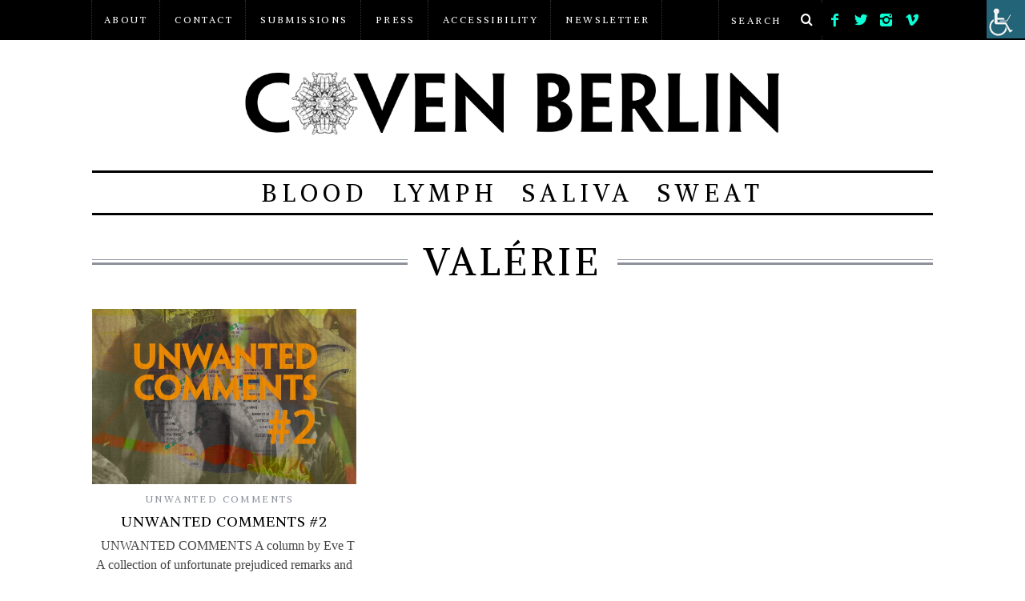

--- FILE ---
content_type: text/html; charset=UTF-8
request_url: https://www.covenberlin.com/tag/valerie/
body_size: 12426
content:

<!DOCTYPE html>

<!--[if lt IE 9]><html  xmlns:og="http://ogp.me/ns#" class="oldie"><![endif]-->

<!--[if (gte IE 9) | !(IE)]><!--><html  xmlns:og="http://ogp.me/ns#" class="modern"><!--<![endif]-->

<head>

<meta charset="UTF-8" />

<meta name="viewport" content="width=device-width, initial-scale=1" />

<!--[if IE]><meta http-equiv='X-UA-Compatible' content='IE=edge,chrome=1'><![endif]-->

<title>Valérie | COVEN BERLIN</title>


<link rel="shortcut icon" href="https://www.covenberlin.com/wp-content/uploads/2014/10/favicon.jpg" />

<link rel="apple-touch-icon-precomposed" href="https://www.covenberlin.com/wp-content/uploads/2018/06/cropped-COVEN_BERLIN_ICON.png" />



<link rel='dns-prefetch' href='//fonts.googleapis.com' />
<link rel='dns-prefetch' href='//s.w.org' />
<link rel='preconnect' href='https://fonts.gstatic.com' crossorigin />
<link rel="alternate" type="application/rss+xml" title="COVEN BERLIN &raquo; Feed" href="https://www.covenberlin.com/feed/" />
<link rel="alternate" type="application/rss+xml" title="COVEN BERLIN &raquo; Comments Feed" href="https://www.covenberlin.com/comments/feed/" />
<link rel="alternate" type="application/rss+xml" title="COVEN BERLIN &raquo; Valérie Tag Feed" href="https://www.covenberlin.com/tag/valerie/feed/" />
		<script type="text/javascript">
			window._wpemojiSettings = {"baseUrl":"https:\/\/s.w.org\/images\/core\/emoji\/13.0.0\/72x72\/","ext":".png","svgUrl":"https:\/\/s.w.org\/images\/core\/emoji\/13.0.0\/svg\/","svgExt":".svg","source":{"concatemoji":"https:\/\/www.covenberlin.com\/wp-includes\/js\/wp-emoji-release.min.js?ver=5.5.17"}};
			!function(e,a,t){var n,r,o,i=a.createElement("canvas"),p=i.getContext&&i.getContext("2d");function s(e,t){var a=String.fromCharCode;p.clearRect(0,0,i.width,i.height),p.fillText(a.apply(this,e),0,0);e=i.toDataURL();return p.clearRect(0,0,i.width,i.height),p.fillText(a.apply(this,t),0,0),e===i.toDataURL()}function c(e){var t=a.createElement("script");t.src=e,t.defer=t.type="text/javascript",a.getElementsByTagName("head")[0].appendChild(t)}for(o=Array("flag","emoji"),t.supports={everything:!0,everythingExceptFlag:!0},r=0;r<o.length;r++)t.supports[o[r]]=function(e){if(!p||!p.fillText)return!1;switch(p.textBaseline="top",p.font="600 32px Arial",e){case"flag":return s([127987,65039,8205,9895,65039],[127987,65039,8203,9895,65039])?!1:!s([55356,56826,55356,56819],[55356,56826,8203,55356,56819])&&!s([55356,57332,56128,56423,56128,56418,56128,56421,56128,56430,56128,56423,56128,56447],[55356,57332,8203,56128,56423,8203,56128,56418,8203,56128,56421,8203,56128,56430,8203,56128,56423,8203,56128,56447]);case"emoji":return!s([55357,56424,8205,55356,57212],[55357,56424,8203,55356,57212])}return!1}(o[r]),t.supports.everything=t.supports.everything&&t.supports[o[r]],"flag"!==o[r]&&(t.supports.everythingExceptFlag=t.supports.everythingExceptFlag&&t.supports[o[r]]);t.supports.everythingExceptFlag=t.supports.everythingExceptFlag&&!t.supports.flag,t.DOMReady=!1,t.readyCallback=function(){t.DOMReady=!0},t.supports.everything||(n=function(){t.readyCallback()},a.addEventListener?(a.addEventListener("DOMContentLoaded",n,!1),e.addEventListener("load",n,!1)):(e.attachEvent("onload",n),a.attachEvent("onreadystatechange",function(){"complete"===a.readyState&&t.readyCallback()})),(n=t.source||{}).concatemoji?c(n.concatemoji):n.wpemoji&&n.twemoji&&(c(n.twemoji),c(n.wpemoji)))}(window,document,window._wpemojiSettings);
		</script>
		<style type="text/css">
img.wp-smiley,
img.emoji {
	display: inline !important;
	border: none !important;
	box-shadow: none !important;
	height: 1em !important;
	width: 1em !important;
	margin: 0 .07em !important;
	vertical-align: -0.1em !important;
	background: none !important;
	padding: 0 !important;
}
</style>
	<link rel='stylesheet' id='wp-block-library-css'  href='https://www.covenberlin.com/wp-includes/css/dist/block-library/style.min.css?ver=5.5.17' type='text/css' media='all' />
<link rel='stylesheet' id='wpah-front-styles-css'  href='https://www.covenberlin.com/wp-content/plugins/wp-accessibility-helper/assets/css/wp-accessibility-helper.min.css?ver=5.5.17' type='text/css' media='all' />
<link rel='stylesheet' id='parent-style-css'  href='https://www.covenberlin.com/wp-content/themes/simplemag/style.css?ver=5.5.17' type='text/css' media='all' />
<link rel='stylesheet' id='main-style-css'  href='https://www.covenberlin.com/wp-content/themes/coven-berlin/style.css?ver=5.5.17' type='text/css' media='all' />
<link rel='stylesheet' id='addthis_all_pages-css'  href='https://www.covenberlin.com/wp-content/plugins/addthis/frontend/build/addthis_wordpress_public.min.css?ver=5.5.17' type='text/css' media='all' />
<link rel='stylesheet' id='gmedia-global-frontend-css'  href='https://www.covenberlin.com/wp-content/plugins/grand-media/assets/gmedia.global.front.css?ver=1.15.0' type='text/css' media='all' />
<link rel="preload" as="style" href="https://fonts.googleapis.com/css?family=Alike:400&#038;subset=latin&#038;display=swap&#038;ver=1593433475" /><link rel="stylesheet" href="https://fonts.googleapis.com/css?family=Alike:400&#038;subset=latin&#038;display=swap&#038;ver=1593433475" media="print" onload="this.media='all'"><noscript><link rel="stylesheet" href="https://fonts.googleapis.com/css?family=Alike:400&#038;subset=latin&#038;display=swap&#038;ver=1593433475" /></noscript><script type='text/javascript' src='https://www.covenberlin.com/wp-includes/js/jquery/jquery.js?ver=1.12.4-wp' id='jquery-core-js'></script>
<script type='text/javascript' id='gmedia-global-frontend-js-extra'>
/* <![CDATA[ */
var GmediaGallery = {"ajaxurl":"https:\/\/www.covenberlin.com\/wp-admin\/admin-ajax.php","nonce":"09faa4cf72","upload_dirurl":"https:\/\/www.covenberlin.com\/wp-content\/grand-media","plugin_dirurl":"https:\/\/www.covenberlin.com\/wp-content\/grand-media","license":"","license2":"","google_api_key":""};
/* ]]> */
</script>
<script type='text/javascript' src='https://www.covenberlin.com/wp-content/plugins/grand-media/assets/gmedia.global.front.js?ver=1.13.0' id='gmedia-global-frontend-js'></script>
<link rel="https://api.w.org/" href="https://www.covenberlin.com/wp-json/" /><link rel="alternate" type="application/json" href="https://www.covenberlin.com/wp-json/wp/v2/tags/360" /><link rel="EditURI" type="application/rsd+xml" title="RSD" href="https://www.covenberlin.com/xmlrpc.php?rsd" />
<link rel="wlwmanifest" type="application/wlwmanifest+xml" href="https://www.covenberlin.com/wp-includes/wlwmanifest.xml" /> 
<meta name="generator" content="WordPress 5.5.17" />
<meta name="framework" content="Redux 4.1.21" />
<!-- <meta name='GmediaGallery' version='1.19.3/1.8.0' license='' /> -->
<style type="text/css">
.main-menu > ul > li:hover > a {color:#333;}.secondary-menu ul > li:hover > a {color:#0cffd6;}.main-menu > ul > .link-arrow > a:after{border-color:transparent transparent #0cffd6;}.main-menu > ul > li > .sub-menu{border-top-color:#0cffd6;}.modern .content-over-image figure:before{opacity:0.3;}.top-strip #searchform input, .top-strip #searchform button{color:#ffffff}.modern .content-over-image:hover figure:before{opacity:0.7;}.main-menu .sub-menu .sub-links a:after{background-color:#ffffff}.sidebar .widget{border-bottom:1px solid #000;}.footer-sidebar .widget_rss li:after,.footer-sidebar .widget_pages li a:after,.footer-sidebar .widget_nav_menu li a:after,.footer-sidebar .widget_categories ul li:after, .footer-sidebar .widget_recent_entries li:after,.footer-sidebar .widget_recent_comments li:after{background-color:#0cffd6;}.footer-sidebar .widget_ti_latest_comments .comment-text:after{border-bottom-color:#242628;}.footer-sidebar .widget_ti_latest_comments .comment-text:before{border-bottom-color:#585b61;}.footer-sidebar .widget_ti_latest_comments .comment-text{border-color:#585b61;}
.sub-menu-columns .sub-menu .sub-links > .menu-item-has-children > a {color:#0cffd6;}
.title-with-sep{background:url("https://www.covenberlin.com/wp-content/themes/simplemag/images/section-header.png") repeat-x 0 50%;}
@media only screen and (min-width: 751px) {#gallery-carousel,#gallery-carousel .gallery-item{height:580px;}}
</style>
<link rel="icon" href="https://www.covenberlin.com/wp-content/uploads/2018/06/cropped-COVEN_BERLIN_ICON-32x32.png" sizes="32x32" />
<link rel="icon" href="https://www.covenberlin.com/wp-content/uploads/2018/06/cropped-COVEN_BERLIN_ICON-192x192.png" sizes="192x192" />
<link rel="apple-touch-icon" href="https://www.covenberlin.com/wp-content/uploads/2018/06/cropped-COVEN_BERLIN_ICON-180x180.png" />
<meta name="msapplication-TileImage" content="https://www.covenberlin.com/wp-content/uploads/2018/06/cropped-COVEN_BERLIN_ICON-270x270.png" />
		<style type="text/css" id="wp-custom-css">
			.tour-img-width img {
	width:900px !important;
}		</style>
		<style id="ti_option-dynamic-css" title="dynamic-css" class="redux-options-output">h1, h2, h3, h4, h5, h6, .main-menu a, .secondary-menu a, .widget_pages, .widget_categories, .widget_nav_menu, .tagline, .sub-title, .entry-meta, .entry-note, .read-more, #submit, .ltr .single .entry-content > p:first-of-type:first-letter, input#s, .single-author-box .vcard, .comment-author, .comment-meta, .comment-reply-link, #respond label, .copyright, #wp-calendar tbody, .latest-reviews i, .score-box .total{font-family:Alike;font-weight:400;font-style:normal;font-display:swap;}.title-with-sep, .title-with-bg, .classic-layout .entry-title, .posts-slider .entry-title{font-size:48px;font-display:swap;}.main-menu > ul > li{font-size:30px;font-display:swap;}body{font-family:Georgia, serif;font-weight:normal;font-style:normal;font-size:16px;font-display:swap;}body, .site-content, .layout-full .title-with-sep .title, .layout-full .title-with-sep .entry-title{background-color:#ffffff;}.entry-image, .paging-navigation .current, .link-pages span, .score-line span, .entry-breakdown .item .score-line, .widget_ti_most_commented span, .all-news-link .read-more{background-color:#0cffd6;}.paging-navigation .current, .widget span i, .score-line span i, .all-news-link .read-more{color:#000000;}#masthead, .main-menu-fixed{background-color:#ffffff;}.top-strip, .secondary-menu .sub-menu, .top-strip #searchform input[type="text"], .top-strip .social li ul{background-color:#000000;}.top-strip{border-bottom:0px solid #000;}.secondary-menu a{color:#ffffff;}.secondary-menu a:hover{color:#0cffd6;}.secondary-menu li, .top-strip #searchform input[type="text"]{border-color:#333333;}.top-strip .social li a{color:#0cffd6;}.main-menu,.sticky-active .main-menu-fixed{background-color:#ffffff;}.main-menu > ul > li > a{color:#000;}.main-menu > ul > li > a:hover{color:#333;}.main-menu > ul > li:after{color:#eeeeee;}.main-menu{border-top:3px solid #000;}.main-menu{border-bottom:3px solid #000;}.main-menu .sub-menu{border-top:0px solid #000;border-bottom:0px solid #000;border-left:0px solid #000;border-right:0px solid #000;}.main-menu .sub-menu,.main-menu .sub-menu-two-columns .sub-menu:before{background-color:#000000;}.sub-links li a{color:#ffffff;}.sub-links li a:hover{color:#0cffd6;}.main-menu .sub-menu .sub-links a:after{background-color:#1e1e1e;}.main-menu .sub-menu:after{background-color:#242628;}.sub-posts li a{color:#ffffff;}.sub-posts li a:hover{color:#0cffd6;}.modern .content-over-image figure:before{background-color:#000000;}.sidebar{border-top:0px none #000;border-bottom:0px none #000;border-left:0px none #000;border-right:0px none #000;}.slide-dock{background-color:#ffffff;}.slide-dock h3, .slide-dock a, .slide-dock p{color:#000000;}.footer-sidebar, .widget_ti_most_commented li a{background-color:#242628;}.footer-sidebar .widget h3{color:#0cffd6;}.footer-sidebar{color:#8c919b;}.footer-sidebar .widget a{color:#0cffd6;}.footer-sidebar .widget a:hover{color:#0cffd6;}.widget-area-2, .widget-area-3, .footer-sidebar .widget{border-top:1px dotted #585b61;border-bottom:1px dotted #585b61;border-left:1px dotted #585b61;border-right:1px dotted #585b61;}.copyright{background-color:#222222;}.copyright, .copyright a{color:#8c919b;}</style>


</head>



<body class="archive tag tag-valerie tag-360 chrome osx wp-accessibility-helper accessibility-contrast_mode_on wah_fstype_script accessibility-location-right ltr" itemscope itemtype="http://schema.org/WebPage">



    <div id="pageslide" class="st-menu st-effect">

    	<a href="#" id="close-pageslide" aria-label="close menu"><i class="icomoon-remove-sign"></i></a>

    </div><!-- Sidebar in Mobile View -->

    

	
    <section id="site" class="layout-full">

        <div class="site-content">

    

            <header id="masthead" role="banner" class="clearfix with-menu" itemscope itemtype="http://schema.org/WPHeader">

                

                <div class="no-print top-strip">

                    <div class="wrapper clearfix">

 
                        <nav class="secondary-menu" role="navigation" itemscope="itemscope" itemtype="http://schema.org/SiteNavigationElement"><ul id="menu-secondary-menu" class="menu"><li id="menu-item-363" class="menu-item menu-item-type-post_type menu-item-object-page menu-item-363"><a href="https://www.covenberlin.com/about/">About</a></li>
<li id="menu-item-606" class="menu-item menu-item-type-post_type menu-item-object-page menu-item-606"><a href="https://www.covenberlin.com/contact/">Contact</a></li>
<li id="menu-item-6285" class="menu-item menu-item-type-post_type menu-item-object-post menu-item-6285"><a href="https://www.covenberlin.com/submission/">Submissions</a></li>
<li id="menu-item-3583" class="menu-item menu-item-type-post_type menu-item-object-page menu-item-3583"><a href="https://www.covenberlin.com/press/">Press</a></li>
<li id="menu-item-9608" class="menu-item menu-item-type-post_type menu-item-object-page menu-item-9608"><a href="https://www.covenberlin.com/accessibility/">Accessibility</a></li>
<li id="menu-item-4778" class="menu-item menu-item-type-post_type menu-item-object-page menu-item-4778"><a href="https://www.covenberlin.com/newsletter/">Newsletter</a></li>
</ul></nav>           

                        <div class="search-social">


<form method="get" id="searchform" action="https://www.covenberlin.com/" role="search">

	<input type="text" name="s" id="s" value="Search" onfocus="if(this.value=='Search')this.value='';" onblur="if(this.value=='')this.value='Search';" />

    <button aria-label="search button" type="submit">

    	<i class="icomoon-search"></i>

    </button>

</form><ul class="social">

		<li><a href="#" class="icomoon-share social-share-link" aria-label="Social Networks"></a>

			<ul><li><a aria-label="facebook" href="https://www.facebook.com/covenberlin.covenberlin" class="icomoon-facebook" target="_blank"></a></li><li><a aria-label="twitter" href="https://twitter.com/covenberlin" class="icomoon-twitter" target="_blank"></a></li><li><a aria-label="instagram" href="http://instagram.com/covenberlin" class="icomoon-instagram" target="_blank"></a></li><li><a aria-label="vimeo" href="https://vimeo.com/covenberlin" class="icomoon-vimeo" target="_blank"></a></li>		</ul>

		</li>

	</ul></div>
                        

                        <a href="#" id="open-pageslide" data-effect="st-effect" aria-label="open menu"><i class="icomoon-menu"></i></a>

                        


                    </div><!-- .wrapper -->

                </div><!-- .top-strip -->

                

                

                <div id="branding" class="animated">

                    <div class="wrapper">

                    


<div class="header header-default">

    <a class="logo" href="https://www.covenberlin.com/" aria-label="go to homepage">

        <img src="https://www.covenberlin.com/wp-content/uploads/2018/06/coven_logo_2018.png" alt="COVEN BERLIN Logo" width="3126" height="285" />

    </a><!-- Logo -->

    

    
</div><!-- .header-default -->
                    </div><!-- .wrapper -->

                </div><!-- #branding -->

                

				<div class="no-print animated main-menu-container"><nav class="wrapper main-menu" role="navigation" itemscope="itemscope" itemtype="http://schema.org/SiteNavigationElement"><ul id="menu-main-menu" class="menu"><li id="menu-item-1621" class="menu-item menu-item-type-taxonomy menu-item-object-category menu-item-has-children"><a href="https://www.covenberlin.com/category/blood/">BLOOD</a><div class="sub-menu">
<ul class="sub-links">
	<li id="menu-item-1622" class="menu-item menu-item-type-taxonomy menu-item-object-category"><a href="https://www.covenberlin.com/category/blood/activism/">ACTIVISM</a><div class="sub-menu"></div>
</li>
	<li id="menu-item-1623" class="menu-item menu-item-type-taxonomy menu-item-object-category"><a href="https://www.covenberlin.com/category/blood/feminism-and-all-her-friends/">FEMINISM</a><div class="sub-menu"></div>
</li>
	<li id="menu-item-1624" class="menu-item menu-item-type-taxonomy menu-item-object-category"><a href="https://www.covenberlin.com/category/blood/politics/">POLITICS</a><div class="sub-menu"></div>
</li>
</ul>
<ul class="sub-posts">
								<li>
									<figure>
										<a href="https://www.covenberlin.com/sick-in-the-city/" aria-hidden="true" tabindex="-1"><img src="https://www.covenberlin.com/wp-content/uploads/2025/08/IG_title-296x197.png" alt="SICK IN THE CITY" width="296" height="197" /></a>
									</figure>
									<a href="https://www.covenberlin.com/sick-in-the-city/">SICK IN THE CITY</a>
								</li>
								<li>
									<figure>
										<a href="https://www.covenberlin.com/ping-pong-hayat-and-the-art-of-the-staying-alive-an-interview-with-yesim-duman/" aria-hidden="true" tabindex="-1"><img src="https://www.covenberlin.com/wp-content/uploads/2024/10/photo_5407102425820685323_y-296x197.jpg" alt="Ping Pong, Hayat, &#038; the art of the staying alive: talking to Yeşim Duman" width="296" height="197" /></a>
									</figure>
									<a href="https://www.covenberlin.com/ping-pong-hayat-and-the-art-of-the-staying-alive-an-interview-with-yesim-duman/">Ping Pong, Hayat, &#038; the art of the staying alive: talking to Yeşim Duman</a>
								</li>
								<li>
									<figure>
										<a href="https://www.covenberlin.com/teenage-dreams-and-political-nightmares-an-interview-with-charlie-jeffries/" aria-hidden="true" tabindex="-1"><img src="https://www.covenberlin.com/wp-content/uploads/2024/10/TD_header_flat-296x197.png" alt="Teenage Dreams and Political Nightmares: An Interview with Charlie Jeffries" width="296" height="197" /></a>
									</figure>
									<a href="https://www.covenberlin.com/teenage-dreams-and-political-nightmares-an-interview-with-charlie-jeffries/">Teenage Dreams and Political Nightmares: An Interview with Charlie Jeffries</a>
								</li></ul></div>
</li>
<li id="menu-item-1625" class="menu-item menu-item-type-taxonomy menu-item-object-category menu-item-has-children"><a href="https://www.covenberlin.com/category/lymph/">LYMPH</a><div class="sub-menu">
<ul class="sub-links">
	<li id="menu-item-1626" class="menu-item menu-item-type-taxonomy menu-item-object-category"><a href="https://www.covenberlin.com/category/lymph/art-and-multimedia/">ART &amp; MULTIMEDIA</a><div class="sub-menu"></div>
</li>
	<li id="menu-item-1627" class="menu-item menu-item-type-taxonomy menu-item-object-category"><a href="https://www.covenberlin.com/category/lymph/film/">FILM</a><div class="sub-menu"></div>
</li>
	<li id="menu-item-1628" class="menu-item menu-item-type-taxonomy menu-item-object-category"><a href="https://www.covenberlin.com/category/lymph/lodestone-prophecy/">LODESTONE PROPHECY</a><div class="sub-menu"></div>
</li>
	<li id="menu-item-1629" class="menu-item menu-item-type-taxonomy menu-item-object-category"><a href="https://www.covenberlin.com/category/lymph/music/">MUSIC</a><div class="sub-menu"></div>
</li>
	<li id="menu-item-2680" class="menu-item menu-item-type-taxonomy menu-item-object-category"><a href="https://www.covenberlin.com/category/visual-interviews/">VISUAL INTERVIEWS</a><div class="sub-menu"></div>
</li>
</ul>
<ul class="sub-posts">
								<li>
									<figure>
										<a href="https://www.covenberlin.com/on-rape-and-complexity-at-c-o-gallery/" aria-hidden="true" tabindex="-1"><img src="https://www.covenberlin.com/wp-content/uploads/2024/04/OR_Review_Header-296x197.png" alt="On Rape, Gender and Complexity at C/O Berlin" width="296" height="197" /></a>
									</figure>
									<a href="https://www.covenberlin.com/on-rape-and-complexity-at-c-o-gallery/">On Rape, Gender and Complexity at C/O Berlin</a>
								</li>
								<li>
									<figure>
										<a href="https://www.covenberlin.com/from-lehrte-to-berlin-the-need-for-a-poetics-of-puberty/" aria-hidden="true" tabindex="-1"><img src="https://www.covenberlin.com/wp-content/uploads/2023/06/Artboard-3-PS-1-296x197.png" alt="From Lehrte to Berlin: The Need for a Poetics of Puberty" width="296" height="197" /></a>
									</figure>
									<a href="https://www.covenberlin.com/from-lehrte-to-berlin-the-need-for-a-poetics-of-puberty/">From Lehrte to Berlin: The Need for a Poetics of Puberty</a>
								</li>
								<li>
									<figure>
										<a href="https://www.covenberlin.com/dorjay-the-singing-shaman-returns-us-to-ourselves/" aria-hidden="true" tabindex="-1"><img src="https://www.covenberlin.com/wp-content/uploads/2023/07/319EE11F-A2D3-4881-8458-6E71E58C5157-296x197.jpeg" alt="In Spirit of The Adolescent: D&#8217;orjay The Singing Shaman On Spiritual Reintegration &#038; Aid." width="296" height="197" /></a>
									</figure>
									<a href="https://www.covenberlin.com/dorjay-the-singing-shaman-returns-us-to-ourselves/">In Spirit of The Adolescent: D&#8217;orjay The Singing Shaman On Spiritual Reintegration &#038; Aid.</a>
								</li></ul></div>
</li>
<li id="menu-item-1618" class="menu-item menu-item-type-taxonomy menu-item-object-category menu-item-has-children"><a href="https://www.covenberlin.com/category/saliva/">SALIVA</a><div class="sub-menu">
<ul class="sub-links">
	<li id="menu-item-1634" class="menu-item menu-item-type-taxonomy menu-item-object-category"><a href="https://www.covenberlin.com/category/tears/diary/">DIARY</a><div class="sub-menu"></div>
</li>
	<li id="menu-item-1847" class="menu-item menu-item-type-taxonomy menu-item-object-category"><a href="https://www.covenberlin.com/category/milk/love/">LOVE</a><div class="sub-menu"></div>
</li>
	<li id="menu-item-1848" class="menu-item menu-item-type-taxonomy menu-item-object-category"><a href="https://www.covenberlin.com/category/milk/sexuality-tears/">SEXUALITY</a><div class="sub-menu"></div>
</li>
	<li id="menu-item-1636" class="menu-item menu-item-type-taxonomy menu-item-object-category"><a href="https://www.covenberlin.com/category/tears/queer-life/">QUEER LIFE</a><div class="sub-menu"></div>
</li>
	<li id="menu-item-1638" class="menu-item menu-item-type-taxonomy menu-item-object-category"><a href="https://www.covenberlin.com/category/tears/trivialities/">TRIVIALITIES</a><div class="sub-menu"></div>
</li>
	<li id="menu-item-1619" class="menu-item menu-item-type-taxonomy menu-item-object-category"><a href="https://www.covenberlin.com/category/saliva/ranting/">RANTING</a><div class="sub-menu"></div>
</li>
	<li id="menu-item-3595" class="menu-item menu-item-type-post_type menu-item-object-page"><a href="https://www.covenberlin.com/unwanted-comments/">UNWANTED COMMENTS</a></li>
</ul>
<ul class="sub-posts">
								<li>
									<figure>
										<a href="https://www.covenberlin.com/site-of-desire/" aria-hidden="true" tabindex="-1"><img src="https://www.covenberlin.com/wp-content/uploads/2023/06/header-296x197.jpg" alt="Site of Desire" width="296" height="197" /></a>
									</figure>
									<a href="https://www.covenberlin.com/site-of-desire/">Site of Desire</a>
								</li>
								<li>
									<figure>
										<a href="https://www.covenberlin.com/qtgrl-me-girlonline-at-the-end-of-an-era/" aria-hidden="true" tabindex="-1"><img src="https://www.covenberlin.com/wp-content/uploads/2022/09/Picture1AW-296x197.png" alt="QTGRL.Me Girlonline At The End of An Era" width="296" height="197" /></a>
									</figure>
									<a href="https://www.covenberlin.com/qtgrl-me-girlonline-at-the-end-of-an-era/">QTGRL.Me Girlonline At The End of An Era</a>
								</li>
								<li>
									<figure>
										<a href="https://www.covenberlin.com/feelings-at-the-edge-a-chumbox-tour/" aria-hidden="true" tabindex="-1"><img src="https://www.covenberlin.com/wp-content/uploads/2022/01/chum1-296x197.jpg" alt="Feelings at the Edge: A Chumbox Tour" width="296" height="197" /></a>
									</figure>
									<a href="https://www.covenberlin.com/feelings-at-the-edge-a-chumbox-tour/">Feelings at the Edge: A Chumbox Tour</a>
								</li></ul></div>
</li>
<li id="menu-item-1630" class="menu-item menu-item-type-taxonomy menu-item-object-category menu-item-has-children"><a href="https://www.covenberlin.com/category/sweat/">SWEAT</a><div class="sub-menu">
<ul class="sub-links">
	<li id="menu-item-9268" class="menu-item menu-item-type-taxonomy menu-item-object-category"><a href="https://www.covenberlin.com/category/sweat/axe-pulse/">AXE PULSE</a><div class="sub-menu"></div>
</li>
	<li id="menu-item-8029" class="menu-item menu-item-type-taxonomy menu-item-object-category"><a href="https://www.covenberlin.com/category/sweat/year-of-the-bog/">YEAR OF THE BOG</a><div class="sub-menu"></div>
</li>
	<li id="menu-item-5133" class="menu-item menu-item-type-taxonomy menu-item-object-category"><a href="https://www.covenberlin.com/category/sweat/burlungis/">BURLUNGIS</a><div class="sub-menu"></div>
</li>
	<li id="menu-item-5016" class="menu-item menu-item-type-taxonomy menu-item-object-category"><a href="https://www.covenberlin.com/category/sweat/neodaddyism/">NEODADDYISM</a><div class="sub-menu"></div>
</li>
	<li id="menu-item-5134" class="menu-item menu-item-type-taxonomy menu-item-object-category"><a href="https://www.covenberlin.com/category/sweat/proband-werden/">PROBAND WERDEN</a><div class="sub-menu"></div>
</li>
	<li id="menu-item-5014" class="menu-item menu-item-type-taxonomy menu-item-object-category"><a href="https://www.covenberlin.com/category/sweat/extraterrestrial/">EXTRA+TERRESTRIAL</a><div class="sub-menu"></div>
</li>
	<li id="menu-item-5017" class="menu-item menu-item-type-taxonomy menu-item-object-category"><a href="https://www.covenberlin.com/category/sweat/bedtime/">BEDTIME</a><div class="sub-menu"></div>
</li>
	<li id="menu-item-4136" class="menu-item menu-item-type-taxonomy menu-item-object-category"><a href="https://www.covenberlin.com/category/sweat/lucky/">LUCKY</a><div class="sub-menu"></div>
</li>
	<li id="menu-item-5015" class="menu-item menu-item-type-taxonomy menu-item-object-category"><a href="https://www.covenberlin.com/category/sweat/meatspace-sweat/">MEATSPACE</a><div class="sub-menu"></div>
</li>
	<li id="menu-item-3686" class="menu-item menu-item-type-taxonomy menu-item-object-category"><a href="https://www.covenberlin.com/category/sweat/the-sprawls/">THE SPRAWLS</a><div class="sub-menu"></div>
</li>
	<li id="menu-item-3591" class="menu-item menu-item-type-taxonomy menu-item-object-category"><a href="https://www.covenberlin.com/category/sweat/meatspace-sweat/">MEATSPACE</a><div class="sub-menu"></div>
</li>
	<li id="menu-item-3590" class="menu-item menu-item-type-taxonomy menu-item-object-category"><a href="https://www.covenberlin.com/category/sweat/labor-or-labor-sweat/">LABOR OR LABOR</a><div class="sub-menu"></div>
</li>
	<li id="menu-item-3022" class="menu-item menu-item-type-taxonomy menu-item-object-category"><a href="https://www.covenberlin.com/category/sweat/i-would-rather-be-a-goddess-than-a-cyborg/">I&#8217;D RATHER BE A GODDESS THAN A CYBORG</a><div class="sub-menu"></div>
</li>
	<li id="menu-item-1631" class="menu-item menu-item-type-taxonomy menu-item-object-category"><a href="https://www.covenberlin.com/category/sweat/feminist-conqueerors-a-playground/">FEMINIST CONQUEERORS: A PLAYGROUND</a><div class="sub-menu"></div>
</li>
	<li id="menu-item-1632" class="menu-item menu-item-type-taxonomy menu-item-object-category"><a href="https://www.covenberlin.com/category/sweat/party-and-events/">PARTY &amp; EVENTS</a><div class="sub-menu"></div>
</li>
</ul>
<ul class="sub-posts">
								<li>
									<figure>
										<a href="https://www.covenberlin.com/sick-in-the-city/" aria-hidden="true" tabindex="-1"><img src="https://www.covenberlin.com/wp-content/uploads/2025/08/IG_title-296x197.png" alt="SICK IN THE CITY" width="296" height="197" /></a>
									</figure>
									<a href="https://www.covenberlin.com/sick-in-the-city/">SICK IN THE CITY</a>
								</li>
								<li>
									<figure>
										<a href="https://www.covenberlin.com/ping-pong-hayat-and-the-art-of-the-staying-alive-an-interview-with-yesim-duman/" aria-hidden="true" tabindex="-1"><img src="https://www.covenberlin.com/wp-content/uploads/2024/10/photo_5407102425820685323_y-296x197.jpg" alt="Ping Pong, Hayat, &#038; the art of the staying alive: talking to Yeşim Duman" width="296" height="197" /></a>
									</figure>
									<a href="https://www.covenberlin.com/ping-pong-hayat-and-the-art-of-the-staying-alive-an-interview-with-yesim-duman/">Ping Pong, Hayat, &#038; the art of the staying alive: talking to Yeşim Duman</a>
								</li>
								<li>
									<figure>
										<a href="https://www.covenberlin.com/teenage-dreams-and-political-nightmares-an-interview-with-charlie-jeffries/" aria-hidden="true" tabindex="-1"><img src="https://www.covenberlin.com/wp-content/uploads/2024/10/TD_header_flat-296x197.png" alt="Teenage Dreams and Political Nightmares: An Interview with Charlie Jeffries" width="296" height="197" /></a>
									</figure>
									<a href="https://www.covenberlin.com/teenage-dreams-and-political-nightmares-an-interview-with-charlie-jeffries/">Teenage Dreams and Political Nightmares: An Interview with Charlie Jeffries</a>
								</li></ul></div>
</li>
</ul></nav></div>
            

            </header><!-- #masthead -->
	<section id="content" role="main" class="clearfix animated">
    	<div class="wrapper">

		            
            <header class="entry-header page-header">
                <div class="title-with-sep page-title">
                    <h1 class="entry-title">
						                        Valérie                
                                            </h1>
                </div>
            </header>

                        
                        
			            <div class="grids">
                <div class="grid-8 column-1">
                                    
                                        
                                        
                    <div class="grids masonry-layout entries">
                    

<article class="grid-4 post-2476 post type-post status-publish format-standard has-post-thumbnail hentry category-unwanted-comments tag-bible tag-column tag-eve-t tag-misbelief tag-quebec tag-unwanted-comments-2 tag-valerie" itemscope itemtype="http://schema.org/Article">

    <figure class="entry-image">
    	<a href="https://www.covenberlin.com/unwanted-comments-2/">
			<img width="330" height="219" src="https://www.covenberlin.com/wp-content/uploads/2014/10/Unwanted_Comments_Header_02-600x399.jpg" class="attachment-masonry-size size-masonry-size wp-post-image" alt="" loading="lazy" itemprop="image" srcset="https://www.covenberlin.com/wp-content/uploads/2014/10/Unwanted_Comments_Header_02-600x399.jpg 600w, https://www.covenberlin.com/wp-content/uploads/2014/10/Unwanted_Comments_Header_02-300x199.jpg 300w, https://www.covenberlin.com/wp-content/uploads/2014/10/Unwanted_Comments_Header_02-1024x682.jpg 1024w, https://www.covenberlin.com/wp-content/uploads/2014/10/Unwanted_Comments_Header_02-296x197.jpg 296w, https://www.covenberlin.com/wp-content/uploads/2014/10/Unwanted_Comments_Header_02-1050x700.jpg 1050w, https://www.covenberlin.com/wp-content/uploads/2014/10/Unwanted_Comments_Header_02-870x580.jpg 870w, https://www.covenberlin.com/wp-content/uploads/2014/10/Unwanted_Comments_Header_02.jpg 2000w" sizes="(max-width: 330px) 100vw, 330px" />
    	</a>

        
    </figure>
        
    <header class="entry-header">
        <div class="entry-meta"  aria-hidden="true" >
           <span class="entry-category"><a href="https://www.covenberlin.com/category/saliva/unwanted-comments/" >UNWANTED COMMENTS</a></span>
        </div>
        <h2 class="entry-title" itemprop="headline">
            <a href="https://www.covenberlin.com/unwanted-comments-2/">UNWANTED COMMENTS #2</a>
        </h2>
        
        
    </header>
	    
    
    <div class="entry-summary" itemprop="text">
        <div class="at-above-post-arch-page addthis_tool" data-url="https://www.covenberlin.com/unwanted-comments-2/"></div>
<p>&nbsp; UNWANTED COMMENTS A column by Eve T A collection of unfortunate prejudiced remarks and conversations we’ve heard, which somehow make for stupendous anecdotes. &nbsp; &nbsp; Valérie. Montreal. Mid-twenties. Winter&#8230;.<!-- AddThis Advanced Settings above via filter on get_the_excerpt --><!-- AddThis Advanced Settings below via filter on get_the_excerpt --><!-- AddThis Advanced Settings generic via filter on get_the_excerpt --><!-- AddThis Share Buttons above via filter on get_the_excerpt --><!-- AddThis Share Buttons below via filter on get_the_excerpt --></p>
<div class="at-below-post-arch-page addthis_tool" data-url="https://www.covenberlin.com/unwanted-comments-2/"></div>
<p><!-- AddThis Share Buttons generic via filter on get_the_excerpt --></p>

         
        	<a class="read-more-link" href="https://www.covenberlin.com/unwanted-comments-2/">Read More</a>
        
    </div>
    
    
</article>                    </div>
                    
                    					
				                </div><!-- .grid-8 -->
            </div><!-- .grids -->
                
		</div>
    </section><!-- #content -->


        <footer id="footer" class="no-print animated" role="contentinfo" itemscope="itemscope" itemtype="http://schema.org/WPFooter">

        	
            
<div class="footer-sidebar">
    <div id="supplementary" class="wrapper clearfix columns col-2">
                <div class="widget-area widget-area-1" role="complementary">
            <style>
.rpwe-block ul{list-style:none!important;margin-left:0!important;padding-left:0!important;}.rpwe-block li{border-bottom:1px solid #eee;margin-bottom:10px;padding-bottom:10px;list-style-type: none;}.rpwe-block a{display:inline!important;text-decoration:none;}.rpwe-block h3{background:none!important;clear:none;margin-bottom:0!important;margin-top:0!important;font-weight:400;font-size:12px!important;line-height:1.5em;}.rpwe-thumb{border:1px solid #EEE!important;box-shadow:none!important;margin:2px 10px 2px 0;padding:3px!important;}.rpwe-summary{font-size:12px;}.rpwe-time{color:#bbb;font-size:11px;}.rpwe-comment{color:#bbb;font-size:11px;padding-left:5px;}.rpwe-alignleft{display:inline;float:left;}.rpwe-alignright{display:inline;float:right;}.rpwe-aligncenter{display:block;margin-left: auto;margin-right: auto;}.rpwe-clearfix:before,.rpwe-clearfix:after{content:"";display:table !important;}.rpwe-clearfix:after{clear:both;}.rpwe-clearfix{zoom:1;}
</style>
	<div id="rpwe_widget-2" class="widget rpwe_widget recent-posts-extended"><div  class="rpwe-block "><ul class="rpwe-ul"><li class="rpwe-li rpwe-clearfix"><a class="rpwe-img" href="https://www.covenberlin.com/femme-tenta-manifesto/"  rel="bookmark"><img class="rpwe-alignleft rpwe-thumb" src="https://www.covenberlin.com/wp-content/uploads/2013/12/Lo-Fi-Cherry1-100x100.jpg" alt="FEMME TENTA MANIFESTO"></a><h3 class="rpwe-title"><a href="https://www.covenberlin.com/femme-tenta-manifesto/" title="Permalink to FEMME TENTA MANIFESTO" rel="bookmark">FEMME TENTA MANIFESTO</a></h3><time class="rpwe-time published" datetime="2013-12-22T13:24:00+01:00">December 22, 2013</time><div class="rpwe-summary">&nbsp; COVEN BERLIN is happy to feature Lo-Fi Cherry&#8216;s FEMME TENTA MANIFESTO If I would in some way try to describe the basic idea of tentacle porn, I would say that...</div></li><li class="rpwe-li rpwe-clearfix"><a class="rpwe-img" href="https://www.covenberlin.com/my-complex-opinion-on-50-shades-of-grey/"  rel="bookmark"><img class="rpwe-alignleft rpwe-thumb" src="https://www.covenberlin.com/wp-content/uploads/2013/06/50_SHADES-100x100.jpg" alt="MY COMPLEX OPINION ON 50 SHADES OF GREY"></a><h3 class="rpwe-title"><a href="https://www.covenberlin.com/my-complex-opinion-on-50-shades-of-grey/" title="Permalink to MY COMPLEX OPINION ON 50 SHADES OF GREY" rel="bookmark">MY COMPLEX OPINION ON 50 SHADES OF GREY</a></h3><time class="rpwe-time published" datetime="2013-06-29T10:56:00+01:00">June 29, 2013</time><div class="rpwe-summary">Let me please start with this: I think it’s a godawful book. Long after it had become a hit, after reading comments and parodies, after hearing about it in almost...</div></li><li class="rpwe-li rpwe-clearfix"><a class="rpwe-img" href="https://www.covenberlin.com/editors-letter-4/"  rel="bookmark"><img class="rpwe-alignleft rpwe-thumb" src="https://www.covenberlin.com/wp-content/uploads/2015/02/Goddess_Cyborg_Header-100x100.jpg" alt="EDITORS&#8217; LETTER #4"></a><h3 class="rpwe-title"><a href="https://www.covenberlin.com/editors-letter-4/" title="Permalink to EDITORS&#8217; LETTER #4" rel="bookmark">EDITORS&#8217; LETTER #4</a></h3><time class="rpwe-time published" datetime="2015-02-14T19:34:07+01:00">February 14, 2015</time><div class="rpwe-summary">&#8220;Technology is not neutral. We&#8217;re inside of what we make, and it&#8217;s inside of us. We&#8217;re living in a world of connections &#8211; and it matters which ones get made...</div></li><li class="rpwe-li rpwe-clearfix"><a class="rpwe-img" href="https://www.covenberlin.com/fdxxy-celebrate-diversity/"  rel="bookmark"><img class="rpwe-alignleft rpwe-thumb" src="https://www.covenberlin.com/wp-content/uploads/2014/02/TransAction_AlexaVachon1-100x100.jpg" alt="FDXXY: CELEBRATE DIVERSITY"></a><h3 class="rpwe-title"><a href="https://www.covenberlin.com/fdxxy-celebrate-diversity/" title="Permalink to FDXXY: CELEBRATE DIVERSITY" rel="bookmark">FDXXY: CELEBRATE DIVERSITY</a></h3><time class="rpwe-time published" datetime="2014-02-07T10:39:22+01:00">February 7, 2014</time><div class="rpwe-summary">Yesterday the 64th Berlin International Film Festival (Berlinale) fired the starting pistol. During 10 days filmophiles will have the opportunity to enjoy various feature films, documentaries, shorts and retro classics...</div></li><li class="rpwe-li rpwe-clearfix"><a class="rpwe-img" href="https://www.covenberlin.com/i-do-not-perform-my-gender/"  rel="bookmark"><img class="rpwe-alignleft rpwe-thumb" src="https://www.covenberlin.com/wp-content/uploads/2015/08/03-100x100.gif" alt="I DO NOT PERFORM MY GENDER &#8211; I PERFORM MY BODY, AND MY BODY IS A PROSTHESIS FOR EVERYTHING I DO DESIRE"></a><h3 class="rpwe-title"><a href="https://www.covenberlin.com/i-do-not-perform-my-gender/" title="Permalink to I DO NOT PERFORM MY GENDER &#8211; I PERFORM MY BODY, AND MY BODY IS A PROSTHESIS FOR EVERYTHING I DO DESIRE" rel="bookmark">I DO NOT PERFORM MY GENDER &#8211; I PERFORM MY BODY, AND MY BODY IS A PROSTHESIS FOR EVERYTHING I DO DESIRE</a></h3><time class="rpwe-time published" datetime="2015-08-19T08:00:13+01:00">August 19, 2015</time><div class="rpwe-summary">I don&#8217;t see a prosthesis as a replacement for something missing, but rather as an adaptive mechanism for the environment. Let&#8217;s think in a parallel between the variables 1 and...</div></li><li class="rpwe-li rpwe-clearfix"><a class="rpwe-img" href="https://www.covenberlin.com/on-telling-my-mother-about-my-girlfriend/"  rel="bookmark"><img class="rpwe-alignleft rpwe-thumb" src="https://www.covenberlin.com/wp-content/uploads/2014/02/On-Telling-e1399651621489-100x100.jpg" alt="ON TELLING MY MOTHER ABOUT MY GIRLFRIEND"></a><h3 class="rpwe-title"><a href="https://www.covenberlin.com/on-telling-my-mother-about-my-girlfriend/" title="Permalink to ON TELLING MY MOTHER ABOUT MY GIRLFRIEND" rel="bookmark">ON TELLING MY MOTHER ABOUT MY GIRLFRIEND</a></h3><time class="rpwe-time published" datetime="2014-02-20T16:24:22+01:00">February 20, 2014</time><div class="rpwe-summary">On a cold, brightly lit train from New York to Boston, I went over and over the words I would say to mother to explain my new relationship with a...</div></li></ul></div><!-- Generated by http://wordpress.org/plugins/recent-posts-widget-extended/ --></div>        </div><!-- #first .widget-area -->
            
                <div class="widget-area widget-area-2" role="complementary">
            <div id="text-3" class="widget widget_text"><h3>SUBMISSIONS</h3>			<div class="textwidget"><p>We are always looking for motivated collaborators that want to help us challenge the gender binary with writings, photography, illustrations, video, whatever you have. If you would like to submit, please read the submission guidelines first. You'll find them in the menu on the very top of the page. Thank you!</p>
</div>
		</div><div id="ti-about-site-3" class="widget widget_ti-about-site"><h3>FOLLOW US</h3><p>COVEN Berlin is a sex-positive transdisciplinary genderbender collective focused on feminism, love, gender, sexuality and art.</p>
<ul class="social social-center clearfix"><li><a href="http://twitter.com/covenberlin" aria-hidden="true" class="icomoon-twitter" target="_blank"></a></li><li><a href="https://www.facebook.com/covenberlin.covenberlin" aria-hidden="true" class="icomoon-facebook" target="_blank"></a></li><li><a href="http://instagram.com/covenberlin" aria-hidden="true" class="icomoon-instagram" target="_blank"></a></li></ul></div><div id="media_image-2" class="widget widget_media_image"><h3>SUPPORTED BY</h3><img width="259" height="38" src="https://www.covenberlin.com/wp-content/uploads/2020/03/Sen_KuEu_logo_quer.png" class="image wp-image-5398 img-center attachment-full size-full" alt="Berlin Senatsverwaltung für Kultur und Europa" loading="lazy" style="max-width: 100%; height: auto;" title="SUPPORTED BY" /></div><div id="custom_html-3" class="widget_text widget widget_custom_html"><div class="textwidget custom-html-widget"><h3>
	<center>
<a href="https://covenberlin.com/impressum/">Impressum</a></center></h3></div></div><div id="text-4" class="widget widget_text"><h3>HAVE YOU SEEN THIS?</h3>			<div class="textwidget"><div style="text-align: center;"><iframe title="Concha" src="https://player.vimeo.com/video/76815022" frameborder="0" allowfullscreen=""></iframe></div>
</div>
		</div>        </div><!-- #second .widget-area -->
            
            </div><!-- #supplementary -->
</div>
            <div class="copyright">
                <div class="wrapper">
                	<div class="grids">
                        <div class="grid-10">
                            © COVEN BERLIN 2020                        </div>
                        <div class="grid-2">
                            <a href="#" class="back-top">Back to top <i class="icomoon-chevron-up"></i></a>
                        </div>
                    </div>
                </div>
            </div>
            
        </footer><!-- #footer -->
    </div><!-- .site-content -->
</section><!-- #site -->

<div id="wp_access_helper_container" class="accessability_container dark_theme">
    <!-- WP Accessibility Helper (WAH) - https://wordpress.org/plugins/wp-accessibility-helper/ -->
	<!-- Official plugin website - https://accessibility-helper.co.il -->
        
            <button type="button" class="wahout aicon_link"
                accesskey="z"
                aria-label="Accessibility Helper sidebar"
                title="Accessibility Helper sidebar">
                <img src="https://www.covenberlin.com/wp-content/plugins/wp-accessibility-helper/assets/images/accessibility-48.jpg"
                    alt="Accessibility" class="aicon_image" />
            </button>
            <div id="access_container" aria-hidden="false">
                <button tabindex="-1" type="button" class="close_container wahout"
                    accesskey="x"
                    aria-label="Exit"
                    title="Exit">
                    Exit
                </button>
                <div class="access_container_inner">
                    <div class="a_module wah_clear_cookies">
            <div class="a_module_exe">
                <button tabindex="-1" type="button" class="wah-action-button wahout wah-call-clear-cookies"
                aria-label="Default settings" title="Default settings">Default settings</button>
            </div>
        </div><div class="a_module wah_keyboard_navigation">
            <div class="a_module_exe">
                <button tabindex="-1" type="button" class="wah-action-button wahout wah-call-keyboard-navigation"
                aria-label="Keyboard navigation" title="Keyboard navigation">Keyboard navigation</button>
            </div>
        </div><div class="a_module wah_font_resize">
            <div class="a_module_title">Font settings</div>
            <div class="a_module_exe font_resizer">
                <button tabindex="-1" type="button" class="wah-action-button smaller wahout" title="smaller font size"
                    aria-label="smaller font size">A-</button>
                <button tabindex="-1" type="button" class="wah-action-button larger wahout" title="larger font size"
                    aria-label="larger font size">A+</button><button tabindex="-1" type="button" class="wah-action-button wah-font-reset wahout" title="Reset font size"
            aria-label="Reset font size">Reset font size</button>
            </div>
        </div><div class="a_module wah_readable_fonts">
            <div class="a_module_exe readable_fonts">
                <button tabindex="-1" type="button" class="wah-action-button wahout wah-call-readable-fonts" aria-label="Readable font" title="Readable font">Readable font</button>
            </div>
        </div><div class="a_module wah_contrast_trigger">
                <div class="a_module_title">Colour settings</div>
                <div class="a_module_exe">
                    <button tabindex="-1" type="button" id="contrast_trigger" class="contrast_trigger wah-action-button wahout wah-call-contrast-trigger" title="Contrast">Choose colour</button>
                    <div class="color_selector" aria-hidden="true">
                        <button type="button" class="convar black wahout" data-bgcolor="#000" data-color="#FFF"
                        title="black">black</button>
                        <button type="button" class="convar white wahout" data-bgcolor="#FFF" data-color="#000"
                        title="white">white</button>
                        <button type="button" class="convar green wahout" data-bgcolor="#00FF21" data-color="#000"
                        title="green">green</button>
                        <button type="button" class="convar blue wahout" data-bgcolor="#0FF" data-color="#000"
                        title="blue">blue</button>
                        <button type="button" class="convar red wahout" data-bgcolor="#F00" data-color="#000"
                        title="red">red</button>
                        <button type="button" class="convar orange wahout" data-bgcolor="#FF6A00" data-color="#000" title="orange">orange</button>
                        <button type="button" class="convar yellow wahout" data-bgcolor="#FFD800" data-color="#000"
                        title="yellow">yellow</button>
                        <button type="button" class="convar navi wahout" data-bgcolor="#B200FF" data-color="#000"
                        title="navi">navi</button>
                    </div>
                </div>
            </div><div class="a_module wah_greyscale">
            <div class="a_module_exe">
                <button tabindex="-1" type="button" id="greyscale" class="greyscale wah-action-button wahout wah-call-greyscale"
                aria-label="Greyscale images" title="Greyscale images">Greyscale images</button>
            </div>
        </div><div class="a_module wah_invert">
            <div class="a_module_exe">
                <button tabindex="-1" type="button" class="wah-action-button wahout wah-call-invert"
                aria-label="Invert colours" title="Invert colours">Invert colours</button>
            </div>
        </div><div class="a_module wah_highlight_links">
            <div class="a_module_exe">
                <button tabindex="-1" type="button" class="wah-action-button wahout wah-call-highlight-links" aria-label="Highlight links" title="Highlight links">Highlight links</button>
            </div>
        </div>
                    
    <button type="button" title="Close sidebar" class="wah-skip close-wah-sidebar">
        Exit
    </button>

                </div>
            </div>
            

<script type="text/javascript">
    var roleLink = 1;
    
    
    
    
    
    
    
    
    
</script>

    <style media="screen">#access_container {font-family:Georgia, serif;}</style>


    





        
    <!-- WP Accessibility Helper. Created by Alex Volkov. -->
</div>


    <nav class="wah-skiplinks-menu">
    <!-- WP Accessibility Helper - Skiplinks Menu -->
    <ul id="menu-skiplinks" class="wah-skipper"><li id="menu-item-6356" class="menu-item menu-item-type-custom menu-item-object-custom menu-item-6356"><a href="#menu-secondary-menu">Skip to main navigation</a></li>
<li id="menu-item-6355" class="menu-item menu-item-type-custom menu-item-object-custom menu-item-6355"><a href="#menu-main-menu">Skip to categories navigation</a></li>
<li id="menu-item-6353" class="menu-item menu-item-type-custom menu-item-object-custom menu-item-6353"><a href="#content">Skip to main content</a></li>
<li id="menu-item-6354" class="menu-item menu-item-type-custom menu-item-object-custom menu-item-6354"><a href="#footer">Skip to footer</a></li>
</ul>
    <!-- WP Accessibility Helper - Skiplinks Menu -->
</nav>

<script data-cfasync="false" type="text/javascript">if (window.addthis_product === undefined) { window.addthis_product = "wpp"; } if (window.wp_product_version === undefined) { window.wp_product_version = "wpp-6.2.6"; } if (window.addthis_share === undefined) { window.addthis_share = {}; } if (window.addthis_config === undefined) { window.addthis_config = {"data_track_clickback":false,"ignore_server_config":true,"ui_atversion":"300"}; } if (window.addthis_layers === undefined) { window.addthis_layers = {}; } if (window.addthis_layers_tools === undefined) { window.addthis_layers_tools = [{"responsiveshare":{"numPreferredServices":3,"counts":"none","size":"16px","style":"responsive","shareCountThreshold":0,"services":"messenger,facebook,twitter,email","elements":".addthis_inline_share_toolbox_seq9","id":"responsiveshare"}}]; } else { window.addthis_layers_tools.push({"responsiveshare":{"numPreferredServices":3,"counts":"none","size":"16px","style":"responsive","shareCountThreshold":0,"services":"messenger,facebook,twitter,email","elements":".addthis_inline_share_toolbox_seq9","id":"responsiveshare"}});  } if (window.addthis_plugin_info === undefined) { window.addthis_plugin_info = {"info_status":"enabled","cms_name":"WordPress","plugin_name":"Share Buttons by AddThis","plugin_version":"6.2.6","plugin_mode":"WordPress","anonymous_profile_id":"wp-da66ecdf7a15ff20168b6ed3fb990571","page_info":{"template":"archives","post_type":""},"sharing_enabled_on_post_via_metabox":false}; } 
                    (function() {
                      var first_load_interval_id = setInterval(function () {
                        if (typeof window.addthis !== 'undefined') {
                          window.clearInterval(first_load_interval_id);
                          if (typeof window.addthis_layers !== 'undefined' && Object.getOwnPropertyNames(window.addthis_layers).length > 0) {
                            window.addthis.layers(window.addthis_layers);
                          }
                          if (Array.isArray(window.addthis_layers_tools)) {
                            for (i = 0; i < window.addthis_layers_tools.length; i++) {
                              window.addthis.layers(window.addthis_layers_tools[i]);
                            }
                          }
                        }
                     },1000)
                    }());
                </script> <script data-cfasync="false" type="text/javascript" src="https://s7.addthis.com/js/300/addthis_widget.js#pubid=wp-da66ecdf7a15ff20168b6ed3fb990571"></script><script type='text/javascript' src='https://www.covenberlin.com/wp-content/plugins/wp-accessibility-helper/assets/js/wp-accessibility-helper.min.js?ver=1.0.0' id='wp-accessibility-helper-js'></script>
<script type='text/javascript' src='https://www.covenberlin.com/wp-content/themes/coven-berlin/js/accesible-navigation.js?ver=1.1' id='navigation-js'></script>
<script type='text/javascript' src='https://www.covenberlin.com/wp-content/themes/coven-berlin/js/custom.js?ver=1.1' id='custom-js'></script>
<script type='text/javascript' src='https://www.covenberlin.com/wp-content/themes/simplemag/js/jquery.assets.js?ver=1.0' id='ti-assets-js'></script>
<script type='text/javascript' src='https://www.covenberlin.com/wp-content/themes/simplemag/js/jquery.custom.js?ver=1.0' id='ti-custom-js'></script>
<script type='text/javascript' src='https://www.covenberlin.com/wp-includes/js/wp-embed.min.js?ver=5.5.17' id='wp-embed-js'></script>
</body>
</html>

--- FILE ---
content_type: application/javascript
request_url: https://www.covenberlin.com/wp-content/themes/coven-berlin/js/custom.js?ver=1.1
body_size: 642
content:
/* Custom Front-End jQuery scripts */
jQuery(document).ready(function($) {

    "use strict";
    //Add Full name language for screenreader (EN/DE)
    $('li.lang-item-en').find('a').attr('aria-label','English');
    $('li.lang-item-de').find('a').attr('aria-label','Deutsch');

    //Set the language of categories menu to English
    $('#menu-main-menu').attr('lang','en');
    
    //Set Language of the footer to English
    $('#footer').attr('lang','en');
    

    if ($().flexslider){
        // Home page & Category sliders
        $('.posts-slider').flexslider({
            animation: 'slide',
            slideshow: true,
            controlNav: false,
			touch: true,
			keyboard: true,
            pauseOnHover: false,
            pauseOnAction: true,
            pausePlay: true,
            pauseText: '<span class="icon-pause"></span>',
            playText: '<span class="icon-play"></span>',
            nextText: '<i class="icomoon-chevron-right"></i>',
            prevText: '<i class="icomoon-chevron-left"></i>',

            start: function(slider) {
                $('.posts-slider').removeClass('loading');

                $('.flexslider .slides a').focusin(function(){
                    slider.pause();
                });
                
                $('.flexslider .slides a').focusout(function(){
                    slider.play();
                });

                    // hide cloned items
                    hideClones();
                    
                    // add href to pagers
                    addHrefToPager();
                    
                    // handle aria state
                    handleAria();
                    
                        },
                        before: function(slider){
                        },
                        after: function(item){
                    // handle aria state
                    handleAria();
                        }
                    });

            function hideClones(){
                $(".clone").each(function(){
                    $(this).attr("aria-hidden","true");
                });
                }

            function handleAria(){
                // kill aria-selected to all items
                        $(".flexslider .item").attr("aria-selected","false");
                // add aria-selected to active item
                        $(".flex-active-slide").attr("aria-selected","true");
                }

            function addHrefToPager(){
                // add href to pagers
                $(".flex-control-nav a").attr("href","#0");
                }
    }


});// - document ready



